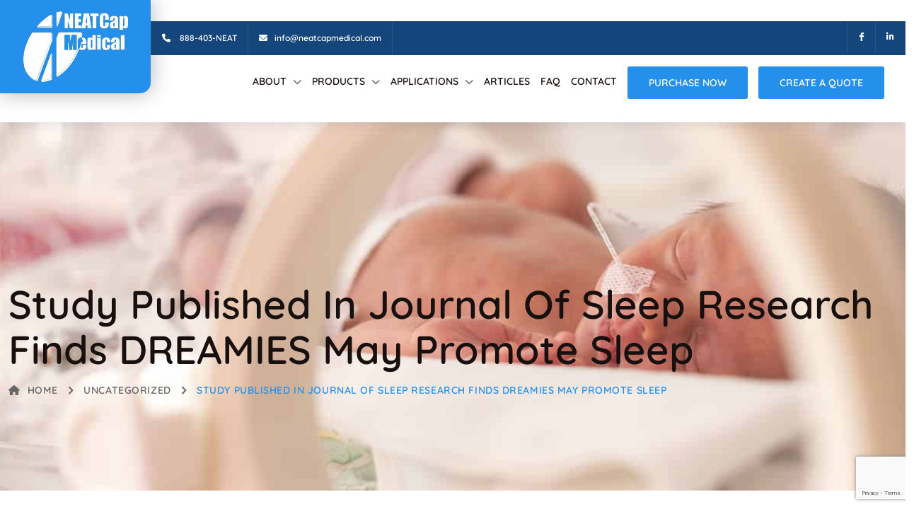

--- FILE ---
content_type: text/html; charset=utf-8
request_url: https://www.google.com/recaptcha/api2/anchor?ar=1&k=6LfCLaQpAAAAACXuZXqPbXVxfrPr9AWkT-dm5Xvo&co=aHR0cHM6Ly93d3cubmVhdGNhcG1lZGljYWwuY29tOjQ0Mw..&hl=en&v=PoyoqOPhxBO7pBk68S4YbpHZ&size=invisible&anchor-ms=20000&execute-ms=30000&cb=7tbj4x4dcjss
body_size: 48567
content:
<!DOCTYPE HTML><html dir="ltr" lang="en"><head><meta http-equiv="Content-Type" content="text/html; charset=UTF-8">
<meta http-equiv="X-UA-Compatible" content="IE=edge">
<title>reCAPTCHA</title>
<style type="text/css">
/* cyrillic-ext */
@font-face {
  font-family: 'Roboto';
  font-style: normal;
  font-weight: 400;
  font-stretch: 100%;
  src: url(//fonts.gstatic.com/s/roboto/v48/KFO7CnqEu92Fr1ME7kSn66aGLdTylUAMa3GUBHMdazTgWw.woff2) format('woff2');
  unicode-range: U+0460-052F, U+1C80-1C8A, U+20B4, U+2DE0-2DFF, U+A640-A69F, U+FE2E-FE2F;
}
/* cyrillic */
@font-face {
  font-family: 'Roboto';
  font-style: normal;
  font-weight: 400;
  font-stretch: 100%;
  src: url(//fonts.gstatic.com/s/roboto/v48/KFO7CnqEu92Fr1ME7kSn66aGLdTylUAMa3iUBHMdazTgWw.woff2) format('woff2');
  unicode-range: U+0301, U+0400-045F, U+0490-0491, U+04B0-04B1, U+2116;
}
/* greek-ext */
@font-face {
  font-family: 'Roboto';
  font-style: normal;
  font-weight: 400;
  font-stretch: 100%;
  src: url(//fonts.gstatic.com/s/roboto/v48/KFO7CnqEu92Fr1ME7kSn66aGLdTylUAMa3CUBHMdazTgWw.woff2) format('woff2');
  unicode-range: U+1F00-1FFF;
}
/* greek */
@font-face {
  font-family: 'Roboto';
  font-style: normal;
  font-weight: 400;
  font-stretch: 100%;
  src: url(//fonts.gstatic.com/s/roboto/v48/KFO7CnqEu92Fr1ME7kSn66aGLdTylUAMa3-UBHMdazTgWw.woff2) format('woff2');
  unicode-range: U+0370-0377, U+037A-037F, U+0384-038A, U+038C, U+038E-03A1, U+03A3-03FF;
}
/* math */
@font-face {
  font-family: 'Roboto';
  font-style: normal;
  font-weight: 400;
  font-stretch: 100%;
  src: url(//fonts.gstatic.com/s/roboto/v48/KFO7CnqEu92Fr1ME7kSn66aGLdTylUAMawCUBHMdazTgWw.woff2) format('woff2');
  unicode-range: U+0302-0303, U+0305, U+0307-0308, U+0310, U+0312, U+0315, U+031A, U+0326-0327, U+032C, U+032F-0330, U+0332-0333, U+0338, U+033A, U+0346, U+034D, U+0391-03A1, U+03A3-03A9, U+03B1-03C9, U+03D1, U+03D5-03D6, U+03F0-03F1, U+03F4-03F5, U+2016-2017, U+2034-2038, U+203C, U+2040, U+2043, U+2047, U+2050, U+2057, U+205F, U+2070-2071, U+2074-208E, U+2090-209C, U+20D0-20DC, U+20E1, U+20E5-20EF, U+2100-2112, U+2114-2115, U+2117-2121, U+2123-214F, U+2190, U+2192, U+2194-21AE, U+21B0-21E5, U+21F1-21F2, U+21F4-2211, U+2213-2214, U+2216-22FF, U+2308-230B, U+2310, U+2319, U+231C-2321, U+2336-237A, U+237C, U+2395, U+239B-23B7, U+23D0, U+23DC-23E1, U+2474-2475, U+25AF, U+25B3, U+25B7, U+25BD, U+25C1, U+25CA, U+25CC, U+25FB, U+266D-266F, U+27C0-27FF, U+2900-2AFF, U+2B0E-2B11, U+2B30-2B4C, U+2BFE, U+3030, U+FF5B, U+FF5D, U+1D400-1D7FF, U+1EE00-1EEFF;
}
/* symbols */
@font-face {
  font-family: 'Roboto';
  font-style: normal;
  font-weight: 400;
  font-stretch: 100%;
  src: url(//fonts.gstatic.com/s/roboto/v48/KFO7CnqEu92Fr1ME7kSn66aGLdTylUAMaxKUBHMdazTgWw.woff2) format('woff2');
  unicode-range: U+0001-000C, U+000E-001F, U+007F-009F, U+20DD-20E0, U+20E2-20E4, U+2150-218F, U+2190, U+2192, U+2194-2199, U+21AF, U+21E6-21F0, U+21F3, U+2218-2219, U+2299, U+22C4-22C6, U+2300-243F, U+2440-244A, U+2460-24FF, U+25A0-27BF, U+2800-28FF, U+2921-2922, U+2981, U+29BF, U+29EB, U+2B00-2BFF, U+4DC0-4DFF, U+FFF9-FFFB, U+10140-1018E, U+10190-1019C, U+101A0, U+101D0-101FD, U+102E0-102FB, U+10E60-10E7E, U+1D2C0-1D2D3, U+1D2E0-1D37F, U+1F000-1F0FF, U+1F100-1F1AD, U+1F1E6-1F1FF, U+1F30D-1F30F, U+1F315, U+1F31C, U+1F31E, U+1F320-1F32C, U+1F336, U+1F378, U+1F37D, U+1F382, U+1F393-1F39F, U+1F3A7-1F3A8, U+1F3AC-1F3AF, U+1F3C2, U+1F3C4-1F3C6, U+1F3CA-1F3CE, U+1F3D4-1F3E0, U+1F3ED, U+1F3F1-1F3F3, U+1F3F5-1F3F7, U+1F408, U+1F415, U+1F41F, U+1F426, U+1F43F, U+1F441-1F442, U+1F444, U+1F446-1F449, U+1F44C-1F44E, U+1F453, U+1F46A, U+1F47D, U+1F4A3, U+1F4B0, U+1F4B3, U+1F4B9, U+1F4BB, U+1F4BF, U+1F4C8-1F4CB, U+1F4D6, U+1F4DA, U+1F4DF, U+1F4E3-1F4E6, U+1F4EA-1F4ED, U+1F4F7, U+1F4F9-1F4FB, U+1F4FD-1F4FE, U+1F503, U+1F507-1F50B, U+1F50D, U+1F512-1F513, U+1F53E-1F54A, U+1F54F-1F5FA, U+1F610, U+1F650-1F67F, U+1F687, U+1F68D, U+1F691, U+1F694, U+1F698, U+1F6AD, U+1F6B2, U+1F6B9-1F6BA, U+1F6BC, U+1F6C6-1F6CF, U+1F6D3-1F6D7, U+1F6E0-1F6EA, U+1F6F0-1F6F3, U+1F6F7-1F6FC, U+1F700-1F7FF, U+1F800-1F80B, U+1F810-1F847, U+1F850-1F859, U+1F860-1F887, U+1F890-1F8AD, U+1F8B0-1F8BB, U+1F8C0-1F8C1, U+1F900-1F90B, U+1F93B, U+1F946, U+1F984, U+1F996, U+1F9E9, U+1FA00-1FA6F, U+1FA70-1FA7C, U+1FA80-1FA89, U+1FA8F-1FAC6, U+1FACE-1FADC, U+1FADF-1FAE9, U+1FAF0-1FAF8, U+1FB00-1FBFF;
}
/* vietnamese */
@font-face {
  font-family: 'Roboto';
  font-style: normal;
  font-weight: 400;
  font-stretch: 100%;
  src: url(//fonts.gstatic.com/s/roboto/v48/KFO7CnqEu92Fr1ME7kSn66aGLdTylUAMa3OUBHMdazTgWw.woff2) format('woff2');
  unicode-range: U+0102-0103, U+0110-0111, U+0128-0129, U+0168-0169, U+01A0-01A1, U+01AF-01B0, U+0300-0301, U+0303-0304, U+0308-0309, U+0323, U+0329, U+1EA0-1EF9, U+20AB;
}
/* latin-ext */
@font-face {
  font-family: 'Roboto';
  font-style: normal;
  font-weight: 400;
  font-stretch: 100%;
  src: url(//fonts.gstatic.com/s/roboto/v48/KFO7CnqEu92Fr1ME7kSn66aGLdTylUAMa3KUBHMdazTgWw.woff2) format('woff2');
  unicode-range: U+0100-02BA, U+02BD-02C5, U+02C7-02CC, U+02CE-02D7, U+02DD-02FF, U+0304, U+0308, U+0329, U+1D00-1DBF, U+1E00-1E9F, U+1EF2-1EFF, U+2020, U+20A0-20AB, U+20AD-20C0, U+2113, U+2C60-2C7F, U+A720-A7FF;
}
/* latin */
@font-face {
  font-family: 'Roboto';
  font-style: normal;
  font-weight: 400;
  font-stretch: 100%;
  src: url(//fonts.gstatic.com/s/roboto/v48/KFO7CnqEu92Fr1ME7kSn66aGLdTylUAMa3yUBHMdazQ.woff2) format('woff2');
  unicode-range: U+0000-00FF, U+0131, U+0152-0153, U+02BB-02BC, U+02C6, U+02DA, U+02DC, U+0304, U+0308, U+0329, U+2000-206F, U+20AC, U+2122, U+2191, U+2193, U+2212, U+2215, U+FEFF, U+FFFD;
}
/* cyrillic-ext */
@font-face {
  font-family: 'Roboto';
  font-style: normal;
  font-weight: 500;
  font-stretch: 100%;
  src: url(//fonts.gstatic.com/s/roboto/v48/KFO7CnqEu92Fr1ME7kSn66aGLdTylUAMa3GUBHMdazTgWw.woff2) format('woff2');
  unicode-range: U+0460-052F, U+1C80-1C8A, U+20B4, U+2DE0-2DFF, U+A640-A69F, U+FE2E-FE2F;
}
/* cyrillic */
@font-face {
  font-family: 'Roboto';
  font-style: normal;
  font-weight: 500;
  font-stretch: 100%;
  src: url(//fonts.gstatic.com/s/roboto/v48/KFO7CnqEu92Fr1ME7kSn66aGLdTylUAMa3iUBHMdazTgWw.woff2) format('woff2');
  unicode-range: U+0301, U+0400-045F, U+0490-0491, U+04B0-04B1, U+2116;
}
/* greek-ext */
@font-face {
  font-family: 'Roboto';
  font-style: normal;
  font-weight: 500;
  font-stretch: 100%;
  src: url(//fonts.gstatic.com/s/roboto/v48/KFO7CnqEu92Fr1ME7kSn66aGLdTylUAMa3CUBHMdazTgWw.woff2) format('woff2');
  unicode-range: U+1F00-1FFF;
}
/* greek */
@font-face {
  font-family: 'Roboto';
  font-style: normal;
  font-weight: 500;
  font-stretch: 100%;
  src: url(//fonts.gstatic.com/s/roboto/v48/KFO7CnqEu92Fr1ME7kSn66aGLdTylUAMa3-UBHMdazTgWw.woff2) format('woff2');
  unicode-range: U+0370-0377, U+037A-037F, U+0384-038A, U+038C, U+038E-03A1, U+03A3-03FF;
}
/* math */
@font-face {
  font-family: 'Roboto';
  font-style: normal;
  font-weight: 500;
  font-stretch: 100%;
  src: url(//fonts.gstatic.com/s/roboto/v48/KFO7CnqEu92Fr1ME7kSn66aGLdTylUAMawCUBHMdazTgWw.woff2) format('woff2');
  unicode-range: U+0302-0303, U+0305, U+0307-0308, U+0310, U+0312, U+0315, U+031A, U+0326-0327, U+032C, U+032F-0330, U+0332-0333, U+0338, U+033A, U+0346, U+034D, U+0391-03A1, U+03A3-03A9, U+03B1-03C9, U+03D1, U+03D5-03D6, U+03F0-03F1, U+03F4-03F5, U+2016-2017, U+2034-2038, U+203C, U+2040, U+2043, U+2047, U+2050, U+2057, U+205F, U+2070-2071, U+2074-208E, U+2090-209C, U+20D0-20DC, U+20E1, U+20E5-20EF, U+2100-2112, U+2114-2115, U+2117-2121, U+2123-214F, U+2190, U+2192, U+2194-21AE, U+21B0-21E5, U+21F1-21F2, U+21F4-2211, U+2213-2214, U+2216-22FF, U+2308-230B, U+2310, U+2319, U+231C-2321, U+2336-237A, U+237C, U+2395, U+239B-23B7, U+23D0, U+23DC-23E1, U+2474-2475, U+25AF, U+25B3, U+25B7, U+25BD, U+25C1, U+25CA, U+25CC, U+25FB, U+266D-266F, U+27C0-27FF, U+2900-2AFF, U+2B0E-2B11, U+2B30-2B4C, U+2BFE, U+3030, U+FF5B, U+FF5D, U+1D400-1D7FF, U+1EE00-1EEFF;
}
/* symbols */
@font-face {
  font-family: 'Roboto';
  font-style: normal;
  font-weight: 500;
  font-stretch: 100%;
  src: url(//fonts.gstatic.com/s/roboto/v48/KFO7CnqEu92Fr1ME7kSn66aGLdTylUAMaxKUBHMdazTgWw.woff2) format('woff2');
  unicode-range: U+0001-000C, U+000E-001F, U+007F-009F, U+20DD-20E0, U+20E2-20E4, U+2150-218F, U+2190, U+2192, U+2194-2199, U+21AF, U+21E6-21F0, U+21F3, U+2218-2219, U+2299, U+22C4-22C6, U+2300-243F, U+2440-244A, U+2460-24FF, U+25A0-27BF, U+2800-28FF, U+2921-2922, U+2981, U+29BF, U+29EB, U+2B00-2BFF, U+4DC0-4DFF, U+FFF9-FFFB, U+10140-1018E, U+10190-1019C, U+101A0, U+101D0-101FD, U+102E0-102FB, U+10E60-10E7E, U+1D2C0-1D2D3, U+1D2E0-1D37F, U+1F000-1F0FF, U+1F100-1F1AD, U+1F1E6-1F1FF, U+1F30D-1F30F, U+1F315, U+1F31C, U+1F31E, U+1F320-1F32C, U+1F336, U+1F378, U+1F37D, U+1F382, U+1F393-1F39F, U+1F3A7-1F3A8, U+1F3AC-1F3AF, U+1F3C2, U+1F3C4-1F3C6, U+1F3CA-1F3CE, U+1F3D4-1F3E0, U+1F3ED, U+1F3F1-1F3F3, U+1F3F5-1F3F7, U+1F408, U+1F415, U+1F41F, U+1F426, U+1F43F, U+1F441-1F442, U+1F444, U+1F446-1F449, U+1F44C-1F44E, U+1F453, U+1F46A, U+1F47D, U+1F4A3, U+1F4B0, U+1F4B3, U+1F4B9, U+1F4BB, U+1F4BF, U+1F4C8-1F4CB, U+1F4D6, U+1F4DA, U+1F4DF, U+1F4E3-1F4E6, U+1F4EA-1F4ED, U+1F4F7, U+1F4F9-1F4FB, U+1F4FD-1F4FE, U+1F503, U+1F507-1F50B, U+1F50D, U+1F512-1F513, U+1F53E-1F54A, U+1F54F-1F5FA, U+1F610, U+1F650-1F67F, U+1F687, U+1F68D, U+1F691, U+1F694, U+1F698, U+1F6AD, U+1F6B2, U+1F6B9-1F6BA, U+1F6BC, U+1F6C6-1F6CF, U+1F6D3-1F6D7, U+1F6E0-1F6EA, U+1F6F0-1F6F3, U+1F6F7-1F6FC, U+1F700-1F7FF, U+1F800-1F80B, U+1F810-1F847, U+1F850-1F859, U+1F860-1F887, U+1F890-1F8AD, U+1F8B0-1F8BB, U+1F8C0-1F8C1, U+1F900-1F90B, U+1F93B, U+1F946, U+1F984, U+1F996, U+1F9E9, U+1FA00-1FA6F, U+1FA70-1FA7C, U+1FA80-1FA89, U+1FA8F-1FAC6, U+1FACE-1FADC, U+1FADF-1FAE9, U+1FAF0-1FAF8, U+1FB00-1FBFF;
}
/* vietnamese */
@font-face {
  font-family: 'Roboto';
  font-style: normal;
  font-weight: 500;
  font-stretch: 100%;
  src: url(//fonts.gstatic.com/s/roboto/v48/KFO7CnqEu92Fr1ME7kSn66aGLdTylUAMa3OUBHMdazTgWw.woff2) format('woff2');
  unicode-range: U+0102-0103, U+0110-0111, U+0128-0129, U+0168-0169, U+01A0-01A1, U+01AF-01B0, U+0300-0301, U+0303-0304, U+0308-0309, U+0323, U+0329, U+1EA0-1EF9, U+20AB;
}
/* latin-ext */
@font-face {
  font-family: 'Roboto';
  font-style: normal;
  font-weight: 500;
  font-stretch: 100%;
  src: url(//fonts.gstatic.com/s/roboto/v48/KFO7CnqEu92Fr1ME7kSn66aGLdTylUAMa3KUBHMdazTgWw.woff2) format('woff2');
  unicode-range: U+0100-02BA, U+02BD-02C5, U+02C7-02CC, U+02CE-02D7, U+02DD-02FF, U+0304, U+0308, U+0329, U+1D00-1DBF, U+1E00-1E9F, U+1EF2-1EFF, U+2020, U+20A0-20AB, U+20AD-20C0, U+2113, U+2C60-2C7F, U+A720-A7FF;
}
/* latin */
@font-face {
  font-family: 'Roboto';
  font-style: normal;
  font-weight: 500;
  font-stretch: 100%;
  src: url(//fonts.gstatic.com/s/roboto/v48/KFO7CnqEu92Fr1ME7kSn66aGLdTylUAMa3yUBHMdazQ.woff2) format('woff2');
  unicode-range: U+0000-00FF, U+0131, U+0152-0153, U+02BB-02BC, U+02C6, U+02DA, U+02DC, U+0304, U+0308, U+0329, U+2000-206F, U+20AC, U+2122, U+2191, U+2193, U+2212, U+2215, U+FEFF, U+FFFD;
}
/* cyrillic-ext */
@font-face {
  font-family: 'Roboto';
  font-style: normal;
  font-weight: 900;
  font-stretch: 100%;
  src: url(//fonts.gstatic.com/s/roboto/v48/KFO7CnqEu92Fr1ME7kSn66aGLdTylUAMa3GUBHMdazTgWw.woff2) format('woff2');
  unicode-range: U+0460-052F, U+1C80-1C8A, U+20B4, U+2DE0-2DFF, U+A640-A69F, U+FE2E-FE2F;
}
/* cyrillic */
@font-face {
  font-family: 'Roboto';
  font-style: normal;
  font-weight: 900;
  font-stretch: 100%;
  src: url(//fonts.gstatic.com/s/roboto/v48/KFO7CnqEu92Fr1ME7kSn66aGLdTylUAMa3iUBHMdazTgWw.woff2) format('woff2');
  unicode-range: U+0301, U+0400-045F, U+0490-0491, U+04B0-04B1, U+2116;
}
/* greek-ext */
@font-face {
  font-family: 'Roboto';
  font-style: normal;
  font-weight: 900;
  font-stretch: 100%;
  src: url(//fonts.gstatic.com/s/roboto/v48/KFO7CnqEu92Fr1ME7kSn66aGLdTylUAMa3CUBHMdazTgWw.woff2) format('woff2');
  unicode-range: U+1F00-1FFF;
}
/* greek */
@font-face {
  font-family: 'Roboto';
  font-style: normal;
  font-weight: 900;
  font-stretch: 100%;
  src: url(//fonts.gstatic.com/s/roboto/v48/KFO7CnqEu92Fr1ME7kSn66aGLdTylUAMa3-UBHMdazTgWw.woff2) format('woff2');
  unicode-range: U+0370-0377, U+037A-037F, U+0384-038A, U+038C, U+038E-03A1, U+03A3-03FF;
}
/* math */
@font-face {
  font-family: 'Roboto';
  font-style: normal;
  font-weight: 900;
  font-stretch: 100%;
  src: url(//fonts.gstatic.com/s/roboto/v48/KFO7CnqEu92Fr1ME7kSn66aGLdTylUAMawCUBHMdazTgWw.woff2) format('woff2');
  unicode-range: U+0302-0303, U+0305, U+0307-0308, U+0310, U+0312, U+0315, U+031A, U+0326-0327, U+032C, U+032F-0330, U+0332-0333, U+0338, U+033A, U+0346, U+034D, U+0391-03A1, U+03A3-03A9, U+03B1-03C9, U+03D1, U+03D5-03D6, U+03F0-03F1, U+03F4-03F5, U+2016-2017, U+2034-2038, U+203C, U+2040, U+2043, U+2047, U+2050, U+2057, U+205F, U+2070-2071, U+2074-208E, U+2090-209C, U+20D0-20DC, U+20E1, U+20E5-20EF, U+2100-2112, U+2114-2115, U+2117-2121, U+2123-214F, U+2190, U+2192, U+2194-21AE, U+21B0-21E5, U+21F1-21F2, U+21F4-2211, U+2213-2214, U+2216-22FF, U+2308-230B, U+2310, U+2319, U+231C-2321, U+2336-237A, U+237C, U+2395, U+239B-23B7, U+23D0, U+23DC-23E1, U+2474-2475, U+25AF, U+25B3, U+25B7, U+25BD, U+25C1, U+25CA, U+25CC, U+25FB, U+266D-266F, U+27C0-27FF, U+2900-2AFF, U+2B0E-2B11, U+2B30-2B4C, U+2BFE, U+3030, U+FF5B, U+FF5D, U+1D400-1D7FF, U+1EE00-1EEFF;
}
/* symbols */
@font-face {
  font-family: 'Roboto';
  font-style: normal;
  font-weight: 900;
  font-stretch: 100%;
  src: url(//fonts.gstatic.com/s/roboto/v48/KFO7CnqEu92Fr1ME7kSn66aGLdTylUAMaxKUBHMdazTgWw.woff2) format('woff2');
  unicode-range: U+0001-000C, U+000E-001F, U+007F-009F, U+20DD-20E0, U+20E2-20E4, U+2150-218F, U+2190, U+2192, U+2194-2199, U+21AF, U+21E6-21F0, U+21F3, U+2218-2219, U+2299, U+22C4-22C6, U+2300-243F, U+2440-244A, U+2460-24FF, U+25A0-27BF, U+2800-28FF, U+2921-2922, U+2981, U+29BF, U+29EB, U+2B00-2BFF, U+4DC0-4DFF, U+FFF9-FFFB, U+10140-1018E, U+10190-1019C, U+101A0, U+101D0-101FD, U+102E0-102FB, U+10E60-10E7E, U+1D2C0-1D2D3, U+1D2E0-1D37F, U+1F000-1F0FF, U+1F100-1F1AD, U+1F1E6-1F1FF, U+1F30D-1F30F, U+1F315, U+1F31C, U+1F31E, U+1F320-1F32C, U+1F336, U+1F378, U+1F37D, U+1F382, U+1F393-1F39F, U+1F3A7-1F3A8, U+1F3AC-1F3AF, U+1F3C2, U+1F3C4-1F3C6, U+1F3CA-1F3CE, U+1F3D4-1F3E0, U+1F3ED, U+1F3F1-1F3F3, U+1F3F5-1F3F7, U+1F408, U+1F415, U+1F41F, U+1F426, U+1F43F, U+1F441-1F442, U+1F444, U+1F446-1F449, U+1F44C-1F44E, U+1F453, U+1F46A, U+1F47D, U+1F4A3, U+1F4B0, U+1F4B3, U+1F4B9, U+1F4BB, U+1F4BF, U+1F4C8-1F4CB, U+1F4D6, U+1F4DA, U+1F4DF, U+1F4E3-1F4E6, U+1F4EA-1F4ED, U+1F4F7, U+1F4F9-1F4FB, U+1F4FD-1F4FE, U+1F503, U+1F507-1F50B, U+1F50D, U+1F512-1F513, U+1F53E-1F54A, U+1F54F-1F5FA, U+1F610, U+1F650-1F67F, U+1F687, U+1F68D, U+1F691, U+1F694, U+1F698, U+1F6AD, U+1F6B2, U+1F6B9-1F6BA, U+1F6BC, U+1F6C6-1F6CF, U+1F6D3-1F6D7, U+1F6E0-1F6EA, U+1F6F0-1F6F3, U+1F6F7-1F6FC, U+1F700-1F7FF, U+1F800-1F80B, U+1F810-1F847, U+1F850-1F859, U+1F860-1F887, U+1F890-1F8AD, U+1F8B0-1F8BB, U+1F8C0-1F8C1, U+1F900-1F90B, U+1F93B, U+1F946, U+1F984, U+1F996, U+1F9E9, U+1FA00-1FA6F, U+1FA70-1FA7C, U+1FA80-1FA89, U+1FA8F-1FAC6, U+1FACE-1FADC, U+1FADF-1FAE9, U+1FAF0-1FAF8, U+1FB00-1FBFF;
}
/* vietnamese */
@font-face {
  font-family: 'Roboto';
  font-style: normal;
  font-weight: 900;
  font-stretch: 100%;
  src: url(//fonts.gstatic.com/s/roboto/v48/KFO7CnqEu92Fr1ME7kSn66aGLdTylUAMa3OUBHMdazTgWw.woff2) format('woff2');
  unicode-range: U+0102-0103, U+0110-0111, U+0128-0129, U+0168-0169, U+01A0-01A1, U+01AF-01B0, U+0300-0301, U+0303-0304, U+0308-0309, U+0323, U+0329, U+1EA0-1EF9, U+20AB;
}
/* latin-ext */
@font-face {
  font-family: 'Roboto';
  font-style: normal;
  font-weight: 900;
  font-stretch: 100%;
  src: url(//fonts.gstatic.com/s/roboto/v48/KFO7CnqEu92Fr1ME7kSn66aGLdTylUAMa3KUBHMdazTgWw.woff2) format('woff2');
  unicode-range: U+0100-02BA, U+02BD-02C5, U+02C7-02CC, U+02CE-02D7, U+02DD-02FF, U+0304, U+0308, U+0329, U+1D00-1DBF, U+1E00-1E9F, U+1EF2-1EFF, U+2020, U+20A0-20AB, U+20AD-20C0, U+2113, U+2C60-2C7F, U+A720-A7FF;
}
/* latin */
@font-face {
  font-family: 'Roboto';
  font-style: normal;
  font-weight: 900;
  font-stretch: 100%;
  src: url(//fonts.gstatic.com/s/roboto/v48/KFO7CnqEu92Fr1ME7kSn66aGLdTylUAMa3yUBHMdazQ.woff2) format('woff2');
  unicode-range: U+0000-00FF, U+0131, U+0152-0153, U+02BB-02BC, U+02C6, U+02DA, U+02DC, U+0304, U+0308, U+0329, U+2000-206F, U+20AC, U+2122, U+2191, U+2193, U+2212, U+2215, U+FEFF, U+FFFD;
}

</style>
<link rel="stylesheet" type="text/css" href="https://www.gstatic.com/recaptcha/releases/PoyoqOPhxBO7pBk68S4YbpHZ/styles__ltr.css">
<script nonce="WzDyMG3bOPeQGlBqlRug1Q" type="text/javascript">window['__recaptcha_api'] = 'https://www.google.com/recaptcha/api2/';</script>
<script type="text/javascript" src="https://www.gstatic.com/recaptcha/releases/PoyoqOPhxBO7pBk68S4YbpHZ/recaptcha__en.js" nonce="WzDyMG3bOPeQGlBqlRug1Q">
      
    </script></head>
<body><div id="rc-anchor-alert" class="rc-anchor-alert"></div>
<input type="hidden" id="recaptcha-token" value="[base64]">
<script type="text/javascript" nonce="WzDyMG3bOPeQGlBqlRug1Q">
      recaptcha.anchor.Main.init("[\x22ainput\x22,[\x22bgdata\x22,\x22\x22,\[base64]/[base64]/[base64]/[base64]/[base64]/UltsKytdPUU6KEU8MjA0OD9SW2wrK109RT4+NnwxOTI6KChFJjY0NTEyKT09NTUyOTYmJk0rMTxjLmxlbmd0aCYmKGMuY2hhckNvZGVBdChNKzEpJjY0NTEyKT09NTYzMjA/[base64]/[base64]/[base64]/[base64]/[base64]/[base64]/[base64]\x22,\[base64]\x22,\x22woDCgcKCQmtpw6LCikpuwrsDPsOzTRk1QhYqbMKEw5vDlcO0wr7CisOqw7ZhwoRSeTHDpMKTVXHCjz5kwr97fcK4wpzCj8KLw6TDpMOsw4Adwq8fw7nDvsKLN8KswpPDj0xqbkTCnsOOw7Fiw4k2wqwkwq/CuBoSXhRIAFxDfcOWEcOIX8KnwpvCv8KuU8OCw5hzwotnw70ODBvCujYeTwvCsBLCrcKDw7PCom1HVsOTw7nCm8KoVcO3w6XCn3V4w7DCoH4Zw4xvP8K5BUnCvWVGYcOCPsKZOsKgw60/[base64]/CpsKQw5jDigjDqsKHw4zChyBaw4ZgesOWBDpAcsOIfcOsw7/[base64]/woBAw6B0Uy0Hw4jCuMOOA8OFw4NYwoLDqkPClxvChcOMw7HDrcO8QcKCwrIFwozCq8OwwrFUwoHDqA/DsgjDokgswrTCjlnCsiZidsKHXsO1w6Vpw43DlsOlXsKiBlBzasOvw4PDpsO/w57DusK1w47Ci8OVK8KYRRnCnlDDhcO5wqLCp8O1w6XCoMKXA8O2w7k3XmxVNVDDoMOTKcOAwr1Yw6YKw4DDpsKOw6c0wrTDmcKVZcOUw4Bhw5AtC8OwbQ7Cu3/CvX9Xw6TCkMKpDCvCrmsJPk/[base64]/wo9Mw7DDicO+XXRXbcKHw51JwqLDg8OCLsKgw6rCv8Kyw5FKeUAswqXCpx7CssKuw73CisKNDsO8wpPCqz9uw5bChkMdw53CgGwHwrIrwrvDtEcrwr9kw4vCpcO4ewLDt1vCmQHCgDs2w4TDi3HDohLDg1bCusKuw7jCm3Q+XcOmwqnDoydGwpjDtgTCry/[base64]/DtSHCojHCpUfDmMObworDsMKOw7HCnSpqLC04ZcOtw4bCt09iwr14Uz/CqxDDkcOEwoHCtk3DvWrCv8KSw6HDsMKBw4vDowQkX8OES8K2BBXDhQbDoz7DscOIWmvCsA9Swrpiw5DCpMKUM1Bewochw6rCmT/[base64]/DiQpBw5t+GljDksKDw77CkmkBZcK4GsKMIlxQe1jDk8K5w6DChsKawp5+wqPDvcO8ZBY4wobCt0zCv8Kswp8OKsKKwojDmMKULSnDicKKZ2PCqQMLwp/DoBs8w4lmwoQMw7kGw7LDrcOgNcKRw4VwQB4YXsOYw79gwqQ4QBZvNCfDin/CiGFYw5LDqQRFLWQHw6pJw77Do8OEAMK0w6vCl8KeKcOdB8OIwr8Mw5TCgmVnwqx0wpxSOMOSw6DCkMOBY3PCnsOiwqx3B8OUwprCpcKOD8OwwoprRyPDpX8Kw6/[base64]/fRPDjQppABVlw6dHw49Jw5fCsMORw5zDkF3Dqhxew4TCq2loVwPCmcOKRAsbw7AmGALCo8OJw5bDrHnDjcOawq1yw5rDj8OnCcKqw4Yqw4jDlcOnQ8KtB8K3w4XCrwTDl8OhVcKSw7h/w4U3YMOPw70DwoMow7zDhhHDtGrDqlhgYsKSYcKEKcK2w6kOQmMLJsKpSw/Ctjg/XsKgwqd5HR85w6/Dn1PDr8KJY8O4woPDt1/DhsOSw5vCuEkjw7nDlUzDhMO3w4xyZMOXGsOsw6DCm0p/[base64]/LQQjw65rwrvCiT5ERsOwwrQ0woXCscKRKQLDpMOmwpRHD1TCmSNXwo/[base64]/DoHBbMDLDssKrwrRIwpQAU8Kuw4NHeHfDmS19wpshwr7Csi3CnAMOw43Dh1HCsSXCrcKBw5N9EiUhwq5BK8O9IsObw5fCtWjChTvCqzbDnsO8w5/DpMKuW8OAVsOowqBLw44QSGUUfcO6OcKEwrcPfQ1pdAZ8OcOvKypxDCPChMKLwqUYw4scCBTDp8OnS8OYF8K+w6PDpcKLCxtow6TDqDBpwpMFI8KiXsKiwq/Dv3PDtcOGfMKgwqNqRR3CrcKdw4Q8w78kw77DhsKIF8K3bzNweMKtw4/CmMKtwrc0WMO8w4nCtsO4aHBEZcKww4YHwpABdMODw7oSw4ETG8Otwp4zwqtLUMKZwpsTwoDDuiLDlAXCncKTw6JEwp/DgSTDh1JrT8Krw6lDwoPCqMKEw6XCoGLDkcKlwrB/[base64]/Dn258wpbCijogwobDuUt5CBMdK2/Dk8KdMxZPXMKhUiA8woNzLww9G1VzNSZlwrLDq8O/wpzDmnPDoA9qwps/[base64]/XsKDwpXCr8O7w4/[base64]/Dv8OCw5nDrMKFw77Cg8Kxw6Bzw6I3JcOlasKrw65Gw5vCsg1kDGgIJ8OQHiEnWcKqbjvCrzM+TU19w57ChsOkw6fCmMKdRMOQWsK5fUFiw4pBwrDCm3EnW8KKdXXCmnXCjsKGY3HCr8K0LsKMegF0b8KzGcObEEDDtBdawqI1wogDRcOfw4nCn8K/wonCqcOVw7cqwrRiw7vCumHClsKYwpPCjBnCncO/[base64]/CphbDqsOfNgPCkjzDm8KxdMKwNXcxe1RvBnnDnsK3w7kGwpNQBhxrw4HCicOJw6DDgcKwwofCtA4jIcOEJAbDhzt2w4DCnsOyQ8ODwrfDrwnDj8KBwopZL8K9w63DgcOcYmI0UMKMw63CnnIGb2xmw5TDqsKyw4sYOx3DqsKrw7vDgMKYwq3DlQsCwqhVw7TDgU/DkMOmMiwXBnAIw4V5XcKuw5BNfnbDiMKVwofDnkg6JMK3O8KrwqZ5wrphC8OMMlDDrnMhUcOPwokDwrkyH3V+w5lPdnXCtW/DgcKyw4gQT8KFKBrDh8OKw4zDoAPCt8OLwoXCvMOxVMKiBlHCjcO8w6HCmkNabF/CpjPDnR/Dh8OlVH1VAsOKGsKIa3gAJmx3wqtCPxbCgmprIkBDPsKOByXCiMObwr7DgypFI8OQRy/CrBvDncKSGmZHwrsxN2fCkEMWw7HCljTCnMKKHwvCisOew7sFHsO1NcONYm/DkTYOwobDtyDCoMK/w7XDr8KnIhhiwp5Uwq8ICsKDAcOewrLComltw6TDqBZ1w7HDihrCuWUtw5QldsOLV8KawqAjMjXDiik/DMKFHkzCoMKAw4lfwr5Iw7IGwqbDvcKTw4HCvXTDgFdvB8OYUFZqeQjDm0xbwpjCqSPCgcOhNxEFw6kfIhxHw5/ChsK1Ow7ClRYpE8OQd8KSEMKtNcKhwrdMw6bCnhk8LzTDv3rDsyfCv1ZOccKMw65BE8O/B0ROwr/DgsK1H316f8KJAMOZwqTCkA3CslohOnVXwo3Cu2jCpmTDqVgqHgNWwrbCnhTDj8Oyw6gDw6wlQXd8w588M18vKMOLw68qw5Mcw61BwqbCuMKVw47Dmj3DviHDpMKLalpTbX/CmcOKwqPCn2bDhgZaVDfDrcOeZ8Otw4xJHcKlw5/[base64]/w7kcWSgkwqI/bHDCtBjDsB5zwqLDpMKHwpQWwqLDp8K+dSkvScKGK8Obwrk2EsOHw55VVnRlw5fDmDcqf8KFXcKHKMKUwooMcMK+w4nCni0UPTdSWcO3KMKRw7ESHUvDtV4GCsOgwpvDpn/[base64]/DocOZPTcrw6rCh1YwXSLCjMOoEMO/EycLbcKLFMKfcV0+w7YKHyDDjArDtVHDmMKGNcOPK8ORw6lOTmJRw4BiF8OfUwwXUzLCmcONw6I1HElWwqEcwo/DnTnDiMO9w5vDu2kfKBR/eXERwpVHwphzw74sH8O/WcO4csKWe35fMz3Cn3weZsOIEwgIwqnCoglOwo7DpFTCqUzDuMKSwp/[base64]/CpULDh8KEwqJkJjTCv3XCn8KcL8OOw5zDjW12w7DDjzM2wpnDplXCsxULd8OYwqcHw4RZw6HCucOdwpDCkWhlVwzDh8OMQk1oVMKEw4U7PCvCssO9wrjCsDVVw7cUQWIHwpAuwqHCusKSwpM5wo/[base64]/DqyJKesOZw7EIwrDDpMKlCcO9Z8KUw4/Dl8OFb2lmw7rDi8Kpw41uwpbCkVbCqcONw7wfwrxFwojDrMOzwqIackLClTYuw74ow7TDt8KHwrsyACp5w5Fjwq/CujLCnsK/[base64]/DsFXDsMK6CcOnWMKrwoRkLsOEY8Kjwq18wrnDqisjwrATRMOywqbDs8OkAcOMQ8OhQxDChMOMH8Oxw4Zgw5BwPmEFfMKFwoPCvm7DhV7DjVTDsMOawrNUwo5swpnCj1JrEUJ7w4RKNhTCpwISaD/[base64]/Ch8KcwoEVJMK2dn7ClSHDl8O4w5vDsG/[base64]/w4QTw5TCpMKjwp7CssKIw6nCqDzCl3vCksKKKQpCX2oAwrvClFLDt0TCswvCgMK3w5o8wqouw5dccnZIfjzDrloNwo8/w55ew7/Dti7CmQzDs8KwHntfw6bDnMOkw57ChT3CmcKTeMOrw6VpwpMDcDZfOsKYw7fDmMK3wqrCm8KvJcKdYU7CjhxGwrLCksOObsK3wqlEwqx0H8Oxw7dSQinCvsO9wqNvV8KEHRzCtsOQWww3aHQ3H2LDvkFlNmDDlcKxEgpXUsOeWMKOw4LCpijDnsOIw7U9w6LCpk/ChsKFDDPCvsOuXcOKKiTDgDvDgW1awrc1w7VbwovCpmHDnMK/QF/CtMO1BXzDoS3Ds0Qkw4rDoCQ/woY0w4rCnk0uwrUgccKbIcKNwpvDiSQCw6HDnsO8f8O2wpRow7Agw5/CpwkKeX3CknDCvMKDwr/Cj0bDlGlrcho8T8KkwpFaw57DgMK7wq7Col/CoTlXwqVCf8OhwqPDq8K5wp3CjF8nw4F7aMKYw7TCqcOjUSMmwqAmd8OkQsKIwq8tIWTDsHg/w43Ck8K+UX0lWkvCvcONLsO7wpHCiMOlG8OBw68SGcOSfjjDiVLDl8KFbsO1woDDn8Kkwpk1SXg3wrtgfzfCkcOzw6s6fnTDuh/Dr8KBwoFPBQVew47DphkOwpFjPDfDj8KWw53CkmcSw7trwrnDvwTDkVM9w6fDjSLCmsKQw4Y9FcKAwoXDt0zCtk3DscKkwrAGWWgnw7Mmw7ALcsOlH8Onwp/CqgLCqkDCn8KAFypFXcKUwoDCr8OQwoXDo8KeBDMrSB/[base64]/FgsLw5jDg0jDhWdXDk3DocK6FMKWwrwTwpwEecOJw6XDtATDl0xgw6RyL8KXfsKIwp/Cl3x8w7pIJjfCgsK1w5LDnB7DqMODwq4Kw7YOGwzCjEspLlXCri/Dp8KbL8OKcMKGw5jCrMKhwpwyMsKfwrl0fxfDrcKaOVDCpBljcEvDkMOVwpTDrMOXw6YhwrvCuMK2wqRVw4tTwrMGw5XChX8Ww6kUw4w8wrQxPMOvTMKHNcKNw4onQ8KWwqR1ScKow7gVwop6wrsbw6PCmsOJNMOkw7fDkzIJwqowwodAQiF4w7zCgMKXwrXDuT/[base64]/CoxTDmQHCn8ONYcKbw6DDkn/CjsKqwrHDjHZeNsKZFsKOw4bDhkDDsMKmacKCw4DCgcK4LnVMwpbCllfDrBTDlkh7XMK/W3NxHcKSw6jCoMKqRVvCqEbDsgHCscKiw5dEwpcaX8Oiw6nDvsO3w5QjwqZHPcOMDmh/wqlpXkHDnsOafMOBw5fCnEYkAELDpC3Dq8KTw53Cv8OIw7DDuSgjw77DrkrClcOaw4ETwqfCnApKSMKyI8Kyw7zCpMO+LgjDr0RWw4zDp8OFwqhVwp7DjlzDp8KVdTUwFwkCVjUZVcK9wpLClHhQZMOdw6UrDMK4Q0/[base64]/CskwoG00jBsOFEG0JY1rDscKdRD0rRWxIwobCgcOTwonDu8OjZmZLAsKGwr4MwqA3w7/DicKKBR7Dmw9UXMKeAy7CvcObKzLDgMKOBcK/w4law5jDtjXDm03CsxzCjFnCs1rDssKuGkYOwolWw6kGEMK2T8KPNQ1TORjCuwDDpy/Dok7DvlDDtMKhwrNRwpnCmMK7VnTDnzrCs8K8OinCmWrCssKrw7s/[base64]/[base64]/CqzvCpcOtC8OPw7M+FE8ZwrrCmhgXZh/DlAogTRkLwr4Hw6XDmcOew6oXIWc9LhV6wp7DnhzClk8cDsK8NwDDvMOxdyrDpBbDoMKCWxF5YMKkw7PDgkptw5vCmcOWKMOVw7rCt8K/wqdGw6LCscKVQjLCp2ldwrHDv8Kfw44cXC/DiMOfJMKSw7MBI8ONw6XCssOMw5/CqMOCKMOtwrHDrMK6QT4xcQp3Hm4twq07Ty9lH2YxD8KwO8KaSmnDusOeDDRiw5nDnh/[base64]/CpUTDhVjCqUkrFGYnTF5owp7CoMK2wq4Mw4bDsMKyS1fCvsKJbA/DqFjDlmjCoBBaw7hpwrHClDsww7TDqRBgAXjCmnIIaUPDmiUBw5nDqsOsLsOxw5XCrcKjbsOvEsKpw6smw4VcwrLDmQ7Dtw05wrDCvjEYwrjCjSDDrMO4H8OCOVJuN8K5O30Lw5zCpMOUw4wAd8K8fzHCmiHDsmrChsKBDlVZXcKhw6XCtC/[base64]/CtAjCvkIGw5TDr8KNfzLDunF5aybCu2w1IgQZT1rCkUtCwr4Vw5olVwMDwo9sMcOvJMKGHcKJwrnCgcKxw7zDuXDCqm0zw49uwq8WMiHDh1nCn2A8TsOzw6UxU37Ck8OTQsKtJcKPX8KSSMO/w6/[base64]/CcKBw5Qzw57CkSdOw4kewpwfw74LwoBYfMKWJkdawo9EwqFIJTjCicOlw5jChANHw4ZGeMOmw7nDucKyQBVXw63CpmbCqTvDisKDTR0cwpnCnW44w4bCkgJzZ2vDqsOHwqYIwpDCkcO9w4I/[base64]/[base64]/DpsOmamnCnwLCv8OaA8K3dMKeQMOxwo7CulM3w7szwr3Dv1DCnsOKOcOTwrjDuMOdw50OwqV8w4UAMTPCt8KzNcKfMsKTVGbDpX/DgcKIw5PDn34Uwpt9w6XDp8O9wqh1wovCksKucMKHf8KjEcKrTkvDn31lwq7DnWJDeTnCv8O0flxFesOvM8Kiw7NFQnTDj8KOdMOZfhXDsELDjcKxw5zCuGpRw6U+wrlww7nDpi7CocKfGCM6wocywpnDv8K8woDCjsOgwrxQwq/Dn8KCw5HDqMK3wrbDpkHCkn5OPhsDwrLDl8O/w4BBVVIxATrDpB1HPcOuw75hw5zDusKrwrTCusO4wrE1w7EtNsO4wpE4w4FqI8OKwq7DmVzCucOHworDisOFEcOWasOZwp0aOcOrWsKSclrCj8K6w5jDjzbCqMKgw5Q8wpfCmMK/wrfCnHVswq/Dq8OXOMOZbsK1BcOIGsK6w416wpfDgMOgw4LCusOMw73DjcOyZcKJw7wkwpJSCcKVwq8FwoTDhhgvHE4vw5BawqJULgl0ZcOgwpnCjsOnw5rCuivDnDgwd8OrU8KDE8OWw7vChsKASg/DpjVOHjbDvcKza8OxPkAGdsOqHUnDlcOBNsOkwrvCrMKzb8KGw6jDlGvDjSrCrlrCp8OIw7nDs8K/J0kRAnJXGj3CnsKEw5nCvsKEwrrDl8KNXMKWNjl2Xyk0wpQFSMOFMUPDgMKewoMtw57CmkUZwpDCqMKowrfDkCvDisOAw5TDrsOowowQwolmFMKCwqDDkcK2H8ORa8Kowo/CoMKnMlvCiW/[base64]/Du8OMXDdxCMKeVBMZwo9AE3TDv8KPM8KRQCfDhFTCiUg6L8OIw4AjWxBUCAfCp8K6Lk/Cu8KLwp1bCMO8wpfDj8KXFsOBP8KQwpXCmsK+wpPDiUhnw4XClcOPYsKAXsK0XcOwOn3CsUrDrMOqOcOBBDQpw5FmwqjCn3fCozABPMOrJWjCvg9dwo4pHk3CvSnCtFPCtmDDssKcwqrDhsOpwpfCnSLDinvDs8ONwqtCGcK2w4Uxw6/[base64]/DhMOudMKjwphdN8KITlvCkMKGw5XDgGQaw6PCtcKTOmDDsH7CoMK0w4tywpl8McKXw6N7e8Oych7ChcKjPxbCs2bDjllIbcOhZ0jDkkvCiSvDll/Cp1LDkH0JFcKldMK2wrvDgMKTw57Dii/DlG/CgRPCg8KFw5xeOjnDqGHDnxXCi8KkIMOaw5N/[base64]/Co2VXFcKmdjfCv8KzdMOYVSdTCsO+w7Eow5MFw6XDlTzDly9mw7oPP0PCgMOkw4fDtcKawocyNycww6BywrzCucOVwooHwpwiwrbCrm0Uw4xyw7Fww5cCw45gwqbCpMKJBU7ClX13wpZffBsxwq/Dm8OVDsKIEj7DrsKLX8OBwqbDnsOzcsOrw6zCuMKzwpN+wodIccKow4RwwrVFIxZ/MkhYPcK/[base64]/DrVTDi8O+w4kowpnCii94wq/[base64]/DgsOFEgEOwrdawrpDe8Osw4zCjsORDsOhbBElw7rDuMO1w5MVbMKTwrUvw4XCsnp4XcOGdizDk8OkLS7Dj0/CgUXCpsKqwrnCnMKbKBzCksOxAysrwo0ELwNww7MlFGfCnTzDijsjF8O8XcKHw4DDoUfDkMO8w6vDomDDg0nDrHDCi8K/w7lEw4IiXnQBBMOIwrrCoSvDvMOJwrvDrWUNA0sAFwDDgRBzw5TDmgJYwrFSN1TCpsK+w4zDi8OAbCbDuxHDgMOWCcOuNzgyw6DDucO4wrrCnkkuHcOEIMO9wovCumnCuiDDnW7ChR/CsC19FsKCMkRhHAswwrR7esOLw7IWS8KmdTA4bmfDsQjCk8KcMAbCqlYAPcK7dlbDqsOeGDLDkcOLUcOtASoEw5HDjsOSeivCusOafWHDmVwxwqNLw7llwrAsw50Pw4oNOHTDm2/[base64]/DiDUZwrY4U8Kuw57Dp8KpwoEIwrNhAUjCm1XCrgDDk0/CsQFjwoAoRxc7KHdEw6kVRMKiwq3Dql/Cl8KoCELDqHDCoAHCt1JSSms+WjonwrRtFcKIdMOrw5lEdHHCjsOVw5DDpyDCm8OzZQRJLBfDr8KWwpsTw6MJworDrUVgTMKkI8KGQl/CiVkQwqLDkcO2wqELwrh5ecOMw6Bqw7sjwpM1ScKzw5fDgMKKB8O7KT/ClypCwonCgALDgcKfw7U/[base64]/CjDoVWDTCqlJJw4EKOGrDhMONG8OXwrTDj0rCr8O0w5LCnsK/ID0TwpjCncKIwoo6wr0yJMK9FsOlQsOLw5dSwoTCoR/CucOOOhHCkUXCtcKvejnDm8OrWcOSw7XCv8Oywp8Fwr1WTl/DosKlFCcewrTCtRPCq3jDrH43Dmt7w6/DoVg9LmrDl0bDlcOdazNgw7B8HRcaV8KEWMOHNlrCvF/Dk8O5w6tlwqxacA9kwr5nw4HCmQLCrmcfHcOKeGA/woVWf8K5KcOtwq3DrWhHw6wewprCg1TCiTHDo8K9DHXDiwXChypUw54nBgrDiMK+w441KMOKw6zDnFfCuEvCoQxwWcOOKMOuc8OVLzEtI1FMwr1uwrzDrwJ9X8O1w6zDjMKqwoZNCcOoZsOUw54aw4phK8KDwpnCnhDCvGPDtsKHMQfDqsKYC8K2w7HCsFI1QWDDkS/CusKQw5BZJMOJGcK3wrNJw6xTaFnCtcOgYsKJMBwFw5/DpA4Zw7J6bDvChVZ+wrlnwotRw4lVVznCgCPCrMO0w6XCssOEw6HCq13Cs8ONwpxJw41ew6ETV8KEPsOAQ8KcWxnCqsOqwojDlzDCt8KgwqYpw4DCsUDDisKewrjDkMKHwq/CssOfecKtAMOef0UKwp06w7hwB3/DkE/Dgk/DucO/w4YmaMO+cU4fwpYXAcOyQxcMwp7DmsKbw6PCgsOPw64Jb8K6wqfCkD3Ck8OaGsO7GQ/CkcOuKRLDtMKKw4twwrPCssKMwoUpbGPDjMKGYy4Vw6jCkgpEw5/Dkx5CXVoMw7B+woxia8O8AFfCh2jDgMO3wrTClQJFw4rDosKDw53DosOgc8O/[base64]/CrmnCgzN7UXFZTH3Dj0DCvcOLUsOUw4fCqsK8wqPCrMOwwr5ub3A+ED01ZFcNPsOawqLCoSHDp1YiwpMhw4bCncKbwq8cw5vCn8KgeSY3w60jSMOSdAzDucOVBsKaQR1Bw7HDlyLDm8KmCU1tGMOEwobDtBsSwrLDmMO/w598wrbCuiJjLsKbcMOrJDbDlMKcU2RPwqMrJ8OuAkvDoV5NwrMnwqIawo9CXyPCsC/ChlzDpSLChkbDn8OIUCh1dyNmwpvDrE4Yw5XCssO+wq85wq3DpMOFfmQPw4Zuwr1dWMKjPmDCkn7CqcKkeHYRGUjDhsOkdRjCuigbwoU7wrkdDFNsNWDChsO/ZSfCnsK8RcKbUMOiwoB/XMKsdgk7w6HDoS3DkC8mw5E+Vhpmw5B2w4LDgGvDjxcWD1dNw5fDjsKhw4kZwrMWMMKYwr0Nw5bCvcOVw63DvjTDssOdw6TChmYPKBXCs8Oaw519LsKow5JTw4bDpwpmw4B7dnpmHcOEwrNkwq7CuMKvw5VjLcK2JsONVMKEPG1Kw50Kw4HCisOww7TCrx/CkkFoOkU4w5zDjkY8w4luIMKDwoVxSsOpFxhjZ0Qjd8K9wqTCgjo7I8OTwq57QsKARcKWw5PDmyAWwozCqMOGw5JGw6s3Y8KWwqrCrQLCj8KXwrDCicKNR8KEAXTDnlTCgGfClsOfwp/CtsO0w75JwqAQw5/DtE3DpsO3wqbCmA3Dh8KiJxxiwpkJw5xwV8KzwpgnXcKaw6bDpxvDnF/DozQkw4FIwozDo0TDkcOSLMOMw63CmsOVw60Ja0fCkUpzw5xRwpVkw5k2w45qesKhFT7DrsOiwpjCgsK3QzxowrdfbGlBw6zDglPDgSQPQMKIL3fDqSjDr8OLworCqg4jw6bDvMKSw6kQPMK3w6XDg0/Dp1zDqENjw67DrTDDllMTXsOAKsKxw4jDnjvDj2XDhcOewrp4wp5zLsKlw69HwqV+QcKYwoxTFsO4e3ZbMcOAXsOrdwhtw7E3wp7CsMOfwoNkwrHDuirDqx18bBzCkyTDr8K5w7QiwqnDuRDCkx4kwrbCusKFw63Clwwywq/Do2TCvcK9QsK0w5nDm8KCwq3DpHYvwp53wpPCqMOuMcKDwrHDqxAoFgRVRMOvw716Qyxzwr9VcsKlw4LCv8OpESPDuMOpY8K5RsKxGE09wq7CqsKRdHPCqcKOLUHClMK/YMKNwowTZyLDm8KXwqfCicO9X8Kxw70rw6F3Gio1OEQWw4PCpsOMZl9DH8Otwo7CmcOuwrs/worDpRpPPMKpw4BDMhTDtsKRwqrDhjHDlhfDjcKiw6kJdyVbw7NGw4XDs8Kww7pbwrLDq30Zwp7DkcKNPVVdw45Zw5dYwqcgwpsIAsOXw79cBUYJE2jCoWgbQnt9w4jDkUp8NB3DiQrCucO9IcOjQU/CnmNxNcKawrTCrD8gwq/Cni3DtMOODsKkP24eBMKtwrQJwqFGcsOFdcOQERDCoMKXF2ANwp7CuXwPOsOyw7TDmMOLworCqsO3w5YKw79Pw6J3w7Y3w67DsAYzwp95bFvDrMOwZMKrwo9nw67Cqwtww4Mcw6HDrmfCriLClcKNw4hpIMOFZcKZRSnDt8KSScOtwqJJw6DCjUx3wphfAF/DvCoqw6oqNhJpZFnDrsKqw7/Ct8KAZQpEw4TCsF4QT8O/NEtewpBwwo3CgmXCpEPDtXHCjcO2wopWw4Fqwr/[base64]/CtcOLwqFxwqtmw6QfHcK0w4slWMK+w5c8B2/DtTROKxXCjFjCjyEtw7HCjAnDi8KVw47CvDU7ZcKRezA9ccO+XsOEwonDtcOcw5QNw5PDqcK2C0XDrEUBwqzDq3V1XcOlwplEwobDqy/Dh3Rcch8bw5XDicKEw7swwqY4w7XDhMKzXgLCqMK+wpwZwqosLsOzRiDCj8O7wpfChMOUwr7DoUwQw53DohsywpwkQxDCj8OENzRGaH0aN8KeF8OkPFEjIsK0w4XCpDR8wop7LhbCl0Jkw4zClzzDhcK2JTdRw5fCoyRKwr/CqlhcZ2DCmw/CmgLDq8OmwrbDo8KILUTDjFzDjMOOHh11w7nCun90wr80ZcKoEMOJGUs+wqkYX8K6DWoVwqglwpnCn8KwOsO+VSvClCbCt33DiETDnsOow6vDjcOXwp1DBMOVAnleInMFHBvCtmHChQnCuWXDjVo6P8KQJsKzwpLCiyXCsnTDpsKdZCLClcKOJ8Obw4nCmcKYZMK/McKNw4MdDGotw4vDkkDCt8K/[base64]/Dr8OqXcK6DUgvdynDmsO8NUNWMk8IwoFgw68AA8KUwqZhw6fDsgVOMD/DrsKDw5oJwpcvCCoiw67DgsKdDMK9fjfCksOcw4vCi8KOwrrDhMKuwoHCmzrDp8K5wrAPwoHCh8KQJ3/ClCV/[base64]/DmMKWNhgPb8O0wpvCgDjCs8KML3tAw7k5woPDh3/DnQB9IMO2w77CtMOHG17Dg8K+YzLCr8OjQTzCqsOlW0rCg0s7McO3asOJwoLDiMKgwpTCrlrDs8Ksw55XU8OZw5RtwrHDiibCgT/Do8OMEwDCvVnCgcO7DxHCs8Ocw7HDuXVIHsKrTRfDucORd8OLZ8Ovwo0kwp4pwofCsMK8worCkcKxwoQjwo/CkMOKwqzCuHHDqgRKWTpfbzNWw4xCFsOlwqVcwqHDh2cvKHjCkktUw7ocwo89w6vDgC/CqnAew6fCnU4UwrvDtyLDvHpBwq94w6QJw64TOW3CucKzJ8OtwpbCq8O1wrNWwqsScxMdYCluRXHCqh8ZXcO2w7fCkhYiGhvCqA0gSMKzw4HDjMKhbcONw4N4w5AMw5/[base64]/[base64]/wqTCjcOTw7jCq3o3w5o4wr9Ww6YiwrHDrEDChCDCr8KXaDXCn8KTZU3CmcO1FFXDosKRdkFcJmtaw6nCojYcwop6w4t0woJew5sVb3TCgmAvTsOIw6fDv8KSZsOsDE3DmWU3w5EYwrjCksOtRWFVw7jDusKSHjHDusKnw4jDoV3DgMKEwpwwG8K/w6dlYwfDmsKWwpfDlBDCj2jCiMKVCz/CqcKDVVLDocOgw7gVw4fDnXZIwprCplbDmzHDgMOyw7/Dh3d9w6/DjsK2wpLDtm/CkcK6w6XDhsO3d8KvPRIeN8OLQHhqMFkCw7l+w5jDlkfCnGHDq8O0FB/DhwvCnsOCLcKkwpzCp8OHw6wCw7PDhQzCqWAScWkZwqPDpxDDl8K8w43Cm8KgTcOaw6U7Kx5fwrMSPltyAhZKEcO8GzzDv8KLTjADw4oxw77DhMKPdcKUdRzCtzQSw7RNFi3DrW4yBcOkwofCknrDi296XMOVQyhpwq/Do3MYwohwF8Ovwq7CmcO6ecOVwpnCsg/DoCpkwrpOwpbDh8Kowrs/N8Ofw4/Ci8KzwpFrJsKICcOhO1vDozTChMOCwqNZacOkbsKsw7M3dsK1w5/[base64]/[base64]/CjcKrw4XCusK3XHLDpzIzScKrwpEHIcOBwrTCrhAgw6bChMK9HS5/wpYbV8OWcsKYwpZkFU/DtGscUsOpHiTCmMK1GsKhEVvDlH3DkMKzYC8kwrl/wp3CvXTCnQ7Ct2/Ck8OrwrbDtcKGLsORwq5bDcKswpZLwrhmUsOfEhbCiAwDwrnDpcKSw4PDtGDCn3DCsxllHsOKY8KpM1TCksOhw49wwr8uXQDDjRPCg8KOw6vCnsKmwo7Cv8KGwqjCmSnDqB4FdgvCnCk0w6zDkMOmHlQzExFQw7LCtsOdw64TaMOeeMOCVE0LwonDrsOywobCsMKhXS/[base64]/CuiQNUcK9w4jClsKKw4fCjzvCkcK1FXcnw50aCcKGw6EOcFTCiBDDoWYGw7/DnTnDvAPDicObH8OzwoVbw7bDkUzCv2bCucO4JSDDrsK0XcKAw7LDn3BoICvCrsOKQXbCiF5Zw43CucKeQmXDvcOnwowFwqkJNMOhIcKzX1/CgG7CrgU0w7NmTk/Cs8K/w7XCl8OCw77CpMOlwpwJwo5jw53Co8KlwqDDnMOBwrkswobCuQnCpzVJwpPDv8O2w5HDq8OvwpDDq8KPIkXCqcKaWGUZLsKSD8KsXQXCvcKDw4ZAw5LCiMO5wpDDkTRQR8KOEcKVwrDCrcK9HzzCkjlcw4LDl8K/[base64]/CumkcWBLCo0HDisOQdlMmw4pqwr/DmUZXGBtce8OEGw/CpsOUW8KYwoE4T8OCw5QNw5LCj8OQw7kbwo8Kw6spIsKRw5M/cVzCixMBwq1nw5fDmcOQHRZoScKPGnjDiWrCuy9cJw1CwrZdwozChi7Dji7DlGJSwojCrUbDjmdOwrMhwprCiw/DvMK2w7N9KGUbPcKyw4zCvsOUw4bDqsOYwoPCkjgjUsOOw6Z6w6nDlcKJckN8wqXClBMZNcOrw6fCvcOkecOmwq4RdsOLHMKnN3BjwpUVG8ODw5nDtA/[base64]/Cn1DDpcKJw5cdw4lyw79MI3ULfURQwpbCkQ3DlBtPZg9jw4cGbhcoP8OmPkJOw44ETScKwoZrdMKTXsKuZx3DpkXDmsKBw43DkUPCmcOLAREkP0nCjcKlw5LDjMK/X8OrDMOcwqrCh0fDp8KWIHDCpcKuI8K3wr3DgMO9ShvCvA3DgXzDqsO+AMOzYsOdcMKzwrkwOsOswq3CocOtW23CtAMgwqXCuE85wpB8w7/DvMKjw4ElKcOuwpDDmE7DqUXDm8KICUp8d8Ovw6XDtcKdSU5Jw5HChsKQwpFhdcOcw5XDu35+w5nDtS5pwprDuTUYwrN7O8KawrAnwpZNbMK8R3rChXNhXMKYworDksO/w7XClcOOw4dLZArCr8Odwp3CjDNsWsOWw7tjTsKZw7VFSMO7w5PDmQs/w4BuwpDDiydsWcOzwp7DosOVPMKRwqzDtMKle8O0wpXCgh5QWEojUDXClcOQw5dhLsOYBBhIw4LCqGHDsTLDqVkgT8K5w78lcsKKw5Ibw4nDoMOTDULDrsO/[base64]/w7/ComVmwofCjMKPLsO0wo9Rw5ArwpkPwrgKwqvDolfDoQ/DqQrCuR/[base64]/L2YMKkwMw5zDi2/CoHHDkiXDp8K9YiNgRXVVwoUMwqNFD8Kgw5g6PWLCpcKuwpTCqsKUTcKGNMKiw5TDiMKJwpPDr2zCscOVw6jCicKVL3Frw43CoMOWw7zCgTY6wqrDrsKHw4TDkzoKw5NBKsOyemHCu8K5w59/XMO1CwXDgGFpeR5NWcOXwodkF1fDkVHCniZNE1BqFm7Dh8OgwpvCvHHCiT8Jaw93wp8fFlU7wrzDgMK/wqcXwqt0w4rDjcOnwol9w5pBwqbDtwzDqQ3CpsKlw7TDvWTCikzDpsO3wqVywrljwpd2NsOqwq/Dvxw7W8KzwpIBfcO9GMOdbcKlQQBwNMO3FcONc3ESSXFsw6pBw63Dt1sgRsK0HGMpwr5BO1/DujjDpsOywoRywr7CvMKOw5vDvHjDvnk4wpwLP8Ozw4USw5TDlMOdMsKMw7rCumEyw7EJEcKHw64/OkcTw67CusKYDMOFw7hEQyzCkcOVacK0w4/[base64]/wr8dw5ttSHoJw7rCicOcwojCjHPDksOpwrQFBsO2fVVnBjJ8w5LDiHPCkcOhXcOZwocIw5ogw7ZnVWPCrEZrZkZDenPCszXDo8OMwop4wpjClMOsGMKVw5AIw5LDjX/DqS3DiSRUe3d6K8KkMmBewojCv3RKAcOXw6FWQkPDvVNkw6Q0wrdMAyXDtz8Cw5DDqsKuwpp7O8KSw4QGXDnDjidVJgNUwp7Cq8OlelMvwojDlMKhwprCvcOaUcKLw6PDhsOmw7hVw5fCtsOsw6wlwobCtMOPw7zCjg0aw5/[base64]/GcO1VALCjlhhXcOrw5fDscO8wqLDp1cgwr0twrF/woBVwqXCmxDDph83woTDih/CicOTbDIlwp5Xw6onw7ZRJ8Khw68uD8KdwrjCs8KeW8KkUAtdw7fCtsKYIgRCWHvCpsKTw7DCkCjDlz7CscKGGBjDj8OOw7rCij8He8OqwqklQ184UsOcwr/DsjzDrF8XwqdJTMKEVx5nwrrDpcKVYyckZSzDicKUNyfCjQTCvsKzUMKLRUExwq9UeMK+w7bCrikweMO+FMKvNXrCicO8wppvw5LDgWLDlMKhwqgYbTEYw4PDoMOtwoxHw65EYcO9WiBcwqvDu8K1AmrDvALClQNVY8Otw5pGOcO8RThVw6/DgERKU8KxS8OkwoPDgcOuMcK8wqzDombDv8ObFE1ZazEdeHTDkR/Di8KZAsK/XcOxaEjDn3psRlM5XMO5w4Iuw5TDhi4LCnY2EMOBwopDQmtmbi9+w71NwpcxAitXD8KFw4RKwoNoT2FSUFZBN0DCs8OVbmAnwqjDv8OwBcOdVHDDiVrCngQqFF/[base64]/DvsKwwrTDhcKGwoVKOMKow5TDk0YJLzfCghY5w7syw5cfwobCiXLCnMOXw5zDn1Bbwr7Ch8O8EDjCs8Ojw5xcw6XCjGsrw4x1wphcw7xvw6/CncOuD8OYw78Rwp19CMKyPMOWShjDmVjDmMOWXMK/dMKXwrN1w6srM8OFw7sPwrlcw4kVGcKew7fCi8OKdVJHw50ewrjDnMO8DMOXwq7Ci8KAw4RjwpvDhMOlw4nDq8KqSxMgw7Z5wqIqVhZlw6J5ecO2BsO7w5lPwpdUw67Cg8KCw79/GcKYwo/DrcKTNxvCrsKWXgETw7xJDBvDjMO7C8Okwp/DlsKkw73DoB8pw5zCnsKVwo0Jw7rCjz/ChsOgwrrDn8KZw602ISfDukBybsKkdMKubsKQHMO6WcO5w7xQABfDlsKmbcKccgRzI8KOw6Ybw5DCosKxwqYlw6bDsMOmwq/Du0xoRgFKSyl9Dy/ChsOKw7/DrsOXTDQHCBHCk8OFPUxfwr1cXGQbwqd8YGxzBMKKwrzCtQ8NK8OwVsOYIMKdw4BWwrDDkFFWwpjDm8O0T8OVEMO/MsK4w4wDRjDCvmjCvcK4VsO/YwHCixQ5dzh/wrlzwrfDuMOpwrh1ecOyw6tlwpnCu1V4wq/[base64]/[base64]/DmBvDpWcPwoRaw6bClXM8Syo/w5XChmcSwqzDtMO9woZSwr4aw4nCvsKlbiRiNQDDnm1wB8OGAMOWc0zCjsORRFZew7vDusOSw5HCtmrDn8KhbUcWwpN3wqXComzDnMOMw53CiMKRwpPDjMKMw6BNRcKaBHhLwr89c2dyw7Jkw63CrcO+w48\\u003d\x22],null,[\x22conf\x22,null,\x226LfCLaQpAAAAACXuZXqPbXVxfrPr9AWkT-dm5Xvo\x22,0,null,null,null,1,[21,125,63,73,95,87,41,43,42,83,102,105,109,121],[1017145,826],0,null,null,null,null,0,null,0,null,700,1,null,0,\[base64]/76lBhnEnQkZnOKMAhnM8xEZ\x22,0,0,null,null,1,null,0,0,null,null,null,0],\x22https://www.neatcapmedical.com:443\x22,null,[3,1,1],null,null,null,1,3600,[\x22https://www.google.com/intl/en/policies/privacy/\x22,\x22https://www.google.com/intl/en/policies/terms/\x22],\x22mRVc/mV1WDi9k9Bii0+rW+4Zl2Kbz/6c2yv2/zLYQ+I\\u003d\x22,1,0,null,1,1768989248784,0,0,[167,79],null,[189],\x22RC-yCTb6EUenUcb-w\x22,null,null,null,null,null,\x220dAFcWeA7eMsjfxwS-vAUqDb5eK6mQWE_Khjh98xIuUAmG2iBGUdNVu0yohVa28qWUUNUm5zA6FaL8SruFonpkoBilVzCim-qTwA\x22,1769072049038]");
    </script></body></html>